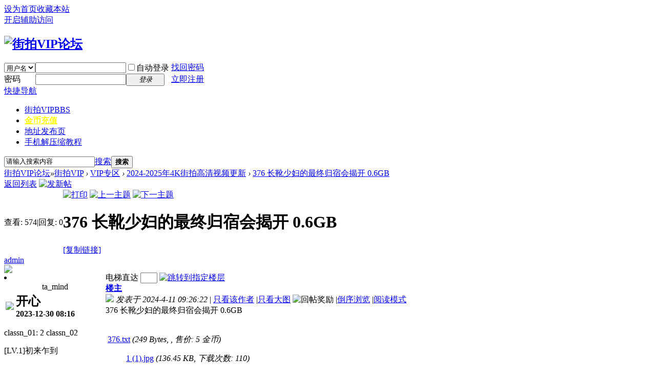

--- FILE ---
content_type: text/html; charset=utf-8
request_url: http://www.jiepaime.com/thread-32140-1-1.html
body_size: 10115
content:

<!DOCTYPE html PUBLIC "-//W3C//DTD XHTML 1.0 Transitional//EN" "http://www.w3.org/TR/xhtml1/DTD/xhtml1-transitional.dtd">
<html xmlns="http://www.w3.org/1999/xhtml">
<head>
<meta http-equiv="Content-Type" content="text/html; charset=utf-8" />
<title>376 长靴少妇的最终归宿会揭开 0.6GB-2024-2025年4K街拍高清视频更新-街拍VIP论坛 </title>
<link href="http://www.jiepaime.com/thread-32140-1-1.html" rel="canonical" /><meta name="keywords" content="376 长靴少妇的最终归宿会揭开 0.6GB" />
<meta name="description" content="376 长靴少妇的最终归宿会揭开 0.6GB-街拍丝袜美腿美女高跟高清视频VIP论坛 " />
<meta name="generator" content="Discuz! X3.2" />
<meta name="author" content="Discuz! Team and Comsenz UI Team" />
<meta name="copyright" content="2001-2013 Comsenz Inc." />
<meta name="MSSmartTagsPreventParsing" content="True" />
<meta http-equiv="MSThemeCompatible" content="Yes" />
<base href="http://www.jiepaime.com/" /><link rel="stylesheet" type="text/css" href="data/cache/style_2_common.css?quk" /><link rel="stylesheet" type="text/css" href="data/cache/style_2_forum_viewthread.css?quk" /><script type="text/javascript">var STYLEID = '2', STATICURL = 'static/', IMGDIR = 'template/archy_fashionhei/archy_img/com', VERHASH = 'quk', charset = 'utf-8', discuz_uid = '0', cookiepre = 'FKfr_2132_', cookiedomain = '', cookiepath = '/', showusercard = '1', attackevasive = '0', disallowfloat = 'newthread', creditnotice = '2|金币|', defaultstyle = '', REPORTURL = 'aHR0cDovL3d3dy5qaWVwYWltZS5jb20vdGhyZWFkLTMyMTQwLTEtMS5odG1s', SITEURL = 'http://www.jiepaime.com/', JSPATH = 'static/js/', CSSPATH = 'data/cache/style_', DYNAMICURL = '';</script>
<script src="static/js/common.js?quk" type="text/javascript"></script>
<meta name="application-name" content="街拍VIP论坛" />
<meta name="msapplication-tooltip" content="街拍VIP论坛" />
<meta name="msapplication-task" content="name=街拍VIP;action-uri=http://www.jiepaime.com;icon-uri=http://www.jiepaime.com/template/archy_fashionhei/archy_img/com/bbs.ico" />
<link rel="archives" title="街拍VIP论坛" href="http://www.jiepaime.com/archiver/" />
<script src="static/js/forum.js?quk" type="text/javascript"></script>
</head>

<body id="nv_forum" class="pg_viewthread" onkeydown="if(event.keyCode==27) return false;">
<div id="append_parent"></div><div id="ajaxwaitid"></div>

<div id="toptb" class="cl">
<div class="wp">
<div class="z"><a href="javascript:;"  onclick="setHomepage('http://www.jiepaime.com/');">设为首页</a><a href="http://www.jiepaime.com/"  onclick="addFavorite(this.href, '街拍VIP论坛');return false;">收藏本站</a></div>
<div class="y">
<a id="switchblind" href="javascript:;" onClick="toggleBlind(this)" title="开启辅助访问" class="switchblind">开启辅助访问</a>
</div>
</div>
</div>

<div id="qmenu_menu" class="p_pop blk" style="display: none;">
<div class="ptm pbw hm">
请 <a href="javascript:;" class="xi2" onclick="lsSubmit()"><strong>登录</strong></a> 后使用快捷导航<br />没有帐号？<a href="member.php?mod=register" class="xi2 xw1">立即注册</a>
</div>
<div id="fjump_menu" class="btda"></div></div><div id="hd">
<div class="wp">
<div class="hdc cl"><h2><a href="http://jiepaime.com/" title="街拍VIP论坛"><img src="template/archy_fashionhei/archy_img/logo.png" alt="街拍VIP论坛" border="0" /></a></h2><script src="static/js/logging.js?quk" type="text/javascript"></script>
<form method="post" autocomplete="off" id="lsform" action="member.php?mod=logging&amp;action=login&amp;loginsubmit=yes&amp;infloat=yes&amp;lssubmit=yes" onsubmit="return lsSubmit();">
<div class="fastlg cl">
<span id="return_ls" style="display:none"></span>
<div class="y pns">
<table cellspacing="0" cellpadding="0">
<tr>
<td>
<span class="ftid">
<select name="fastloginfield" id="ls_fastloginfield" width="40" tabindex="900">
<option value="username">用户名</option>
<option value="email">Email</option>
</select>
</span>
<script type="text/javascript">simulateSelect('ls_fastloginfield')</script>
</td>
<td><input type="text" name="username" id="ls_username" autocomplete="off" class="px vm" tabindex="901" /></td>
<td class="fastlg_l"><label for="ls_cookietime"><input type="checkbox" name="cookietime" id="ls_cookietime" class="pc" value="2592000" tabindex="903" />自动登录</label></td>
<td>&nbsp;<a href="javascript:;" onclick="showWindow('login', 'member.php?mod=logging&action=login&viewlostpw=1')">找回密码</a></td>
</tr>
<tr>
<td><label for="ls_password" class="z psw_w">密码</label></td>
<td><input type="password" name="password" id="ls_password" class="px vm" autocomplete="off" tabindex="902" /></td>
<td class="fastlg_l"><button type="submit" class="pn vm" tabindex="904" style="width: 75px;"><em>登录</em></button></td>
<td>&nbsp;<a href="member.php?mod=register" class="xi2 xw1">立即注册</a></td>
</tr>
</table>
<input type="hidden" name="quickforward" value="yes" />
<input type="hidden" name="handlekey" value="ls" />
</div>
</div>
</form>

</div>


</div>
</div>



<div class="nv_top wp cl">
        <div class="nvr_ico">

<div id="nv">
<a href="javascript:;" id="qmenu" onMouseOver="delayShow(this, function () {showMenu({'ctrlid':'qmenu','pos':'34!','ctrlclass':'a','duration':2});showForummenu(140);})">快捷导航</a>
<ul><li class="a" id="mn_forum" ><a href="http://www.jiepaime.com" hidefocus="true" title="BBS"  >街拍VIP<span>BBS</span></a></li><li id="mn_N5323" ><a href="http://www.jiepaime.com/thread-33030-1-1.html" hidefocus="true"   style="font-weight: bold;color: yellow">金币充值</a></li><li id="mn_Nf33f" ><a href="http://www.jiepaizz.com/" hidefocus="true"  >地址发布页</a></li><li id="mn_N3624" ><a href="http://www.jiepaime.com/thread-30115-1-1.html" hidefocus="true"  >手机解压缩教程</a></li></ul>
</div>
</div>
</div>

<div class="wp"><div class="wp_left"><div class="wp_right">
<ul class="p_pop h_pop" id="plugin_menu" style="display: none">  <li><a href="dsu_paulsign-sign.html" id="mn_plink_sign">每日签到</a></li>
 </ul>
<div class="p_pop h_pop" id="mn_userapp_menu" style="display: none"></div><div id="mu" class="cl">
</div><div id="scbar" class="cl">
<form id="scbar_form" method="post" autocomplete="off" onsubmit="searchFocus($('scbar_txt'))" action="search.php?searchsubmit=yes" target="_blank">
<input type="hidden" name="mod" id="scbar_mod" value="search" />
<input type="hidden" name="formhash" value="b4daa192" />
<input type="hidden" name="srchtype" value="title" />
<input type="hidden" name="srhfid" value="140" />
<input type="hidden" name="srhlocality" value="forum::viewthread" />
<table cellspacing="0" cellpadding="0">
<tr>
<td><input type="text" name="srchtxt" id="scbar_txt" value="请输入搜索内容" autocomplete="off" x-webkit-speech speech /></td>
<td class="scbar_type_td"><a href="javascript:;" id="scbar_type" class="showmenu xg1 xs2" onclick="showMenu(this.id)" hidefocus="true">搜索</a></td>
<td><button type="submit" name="searchsubmit" id="scbar_btn" sc="1" class="pn pnc" value="true"><strong class="xw1">搜索</strong></button></td>
<td class="scbar_hot_td">
<div id="scbar_hot">
</div>
</td>
</tr>
</table>
</form>
</div>
<ul id="scbar_type_menu" class="p_pop" style="display: none;"><li><a href="javascript:;" rel="curforum" fid="140" >本版</a></li><li><a href="javascript:;" rel="forum" class="curtype">帖子</a></li><li><a href="javascript:;" rel="user">用户</a></li></ul>
<script type="text/javascript">
initSearchmenu('scbar', '');
</script>
</div> </div></div>



<div id="wp" class="wp">
 	<div class="wp_left">
    <div class="wp_right"><script type="text/javascript">var fid = parseInt('140'), tid = parseInt('32140');</script>

<script src="static/js/forum_viewthread.js?quk" type="text/javascript"></script>
<script type="text/javascript">zoomstatus = parseInt(1);var imagemaxwidth = '760';var aimgcount = new Array();</script>

<style id="diy_style" type="text/css"></style>
<!--[diy=diynavtop]--><div id="diynavtop" class="area"></div><!--[/diy]-->
<div id="pt" class="bm cl">
<div class="z">
<a href="./" class="nvhm" title="首页">街拍VIP论坛</a><em>&raquo;</em><a href="http://www.jiepaime.com/forum.php">街拍VIP</a> <em>&rsaquo;</em> <a href="http://www.jiepaime.com/forum.php?gid=37">VIP专区</a> <em>&rsaquo;</em> <a href="http://www.jiepaime.com/forum-140-1.html">2024-2025年4K街拍高清视频更新</a> <em>&rsaquo;</em> <a href="http://www.jiepaime.com/thread-32140-1-1.html">376 长靴少妇的最终归宿会揭开 0.6GB</a>
</div>
</div>

<script src="http://pc1.gtimg.com/js/jquery-1.4.4.min.js" type="text/javascript"></script><script type="text/javascript">jQuery.noConflict();</script><script type="text/javascript">(function(d){j=d.createElement('script');j.src='//openapi.guanjia.qq.com/fcgi-bin/getdzjs?cmd=urlquery_utf-8_zh_cn';j.setAttribute('ime-cfg','lt=2');d.getElementsByTagName('head')[0].appendChild(j)})(document)</script><link rel="stylesheet" type="text/css" href="http://s.pc.qq.com/discuz/css/style.css" /><style id="diy_style" type="text/css"></style>
<div class="wp">
<!--[diy=diy1]--><div id="diy1" class="area"></div><!--[/diy]-->
</div>

<div id="ct" class="wp cl">
<div id="pgt" class="pgs mbm cl ">
<div class="pgt"></div>
<span class="y pgb"><a href="http://www.jiepaime.com/forum-140-1.html">返回列表</a></span>
<a id="newspecial" onmouseover="$('newspecial').id = 'newspecialtmp';this.id = 'newspecial';showMenu({'ctrlid':this.id})" onclick="location.href='forum.php?mod=post&action=newthread&fid=140';return false;" href="javascript:;" title="发新帖"><img src="template/archy_fashionhei/archy_img/com/pn_post.png" alt="发新帖" /></a></div>



<div id="postlist" class="pl bm">
<table cellspacing="0" cellpadding="0">
<tr>
<td class="pls ptn pbn">
<div class="hm ptn">
<span class="xg1">查看:</span> <span class="xi1">574</span><span class="pipe">|</span><span class="xg1">回复:</span> <span class="xi1">0</span>
</div>
</td>
<td class="plc ptm pbn vwthd">
<div class="y">
<a href="http://www.jiepaime.com/forum.php?mod=viewthread&amp;action=printable&amp;tid=32140" title="打印" target="_blank"><img src="template/archy_fashionhei/archy_img/com/print.png" alt="打印" class="vm" /></a>
<a href="http://www.jiepaime.com/forum.php?mod=redirect&amp;goto=nextoldset&amp;tid=32140" title="上一主题"><img src="template/archy_fashionhei/archy_img/com/thread-prev.png" alt="上一主题" class="vm" /></a>
<a href="http://www.jiepaime.com/forum.php?mod=redirect&amp;goto=nextnewset&amp;tid=32140" title="下一主题"><img src="template/archy_fashionhei/archy_img/com/thread-next.png" alt="下一主题" class="vm" /></a>
</div>
<h1 class="ts">
<span id="thread_subject">376 长靴少妇的最终归宿会揭开 0.6GB</span>
</h1>
<span class="xg1">
<a href="http://www.jiepaime.com/thread-32140-1-1.html" onclick="return copyThreadUrl(this, '街拍VIP论坛')" >[复制链接]</a>
</span>
</td>
</tr>
</table>


<table cellspacing="0" cellpadding="0" class="ad">
<tr>
<td class="pls">
</td>
<td class="plc">
</td>
</tr>
</table><div id="post_610823" ><table id="pid610823" class="plhin" summary="pid610823" cellspacing="0" cellpadding="0">
<tr>
<td class="pls" rowspan="2">
<div id="favatar610823" class="pls favatar">
<a name="newpost"></a> <a name="lastpost"></a><div class="pi">
<div class="authi"><a href="http://jiepaime.com/space-uid-1.html" target="_blank" class="xw1">admin</a>
</div>
</div>
<div class="p_pop blk bui card_gender_0" id="userinfo610823" style="display: none; margin-top: -11px;">
<div class="m z">
<div id="userinfo610823_ma"></div>
</div>
<div class="i y">
<div>
<strong><a href="http://jiepaime.com/space-uid-1.html" target="_blank" class="xi2">admin</a></strong>
<em>当前在线</em>
</div><dl class="cl">
<dt>积分</dt><dd><a href="http://jiepaime.com/home.php?mod=space&uid=1&do=profile" target="_blank" class="xi2">908351</a></dd>
</dl><div class="imicn">
<a href="http://" target="_blank" title="查看个人网站"><img src="template/archy_fashionhei/archy_img/com/forumlink.gif" alt="查看个人网站" /></a><a href="http://jiepaime.com/home.php?mod=space&amp;uid=1&amp;do=profile" target="_blank" title="查看详细资料"><img src="template/archy_fashionhei/archy_img/com/userinfo.gif" alt="查看详细资料" /></a>
</div>
<div id="avatarfeed"><span id="threadsortswait"></span></div>
</div>
</div>
<div>
<div class="avatar" onmouseover="showauthor(this, 'userinfo610823')"><a href="http://jiepaime.com/space-uid-1.html" class="avtm" target="_blank"><img src="http://www.jiepaime.com/uc_server/avatar.php?uid=1&size=middle" /></a></div>
</div>
<div class="qdsmile"><li><center>ta_mind</center><table><tr><th><img src="source/plugin/dsu_paulsign/img/emot/kx.gif"><th><font size="5px">开心</font><br>2023-12-30 08:16</tr></table></li></div><p>classn_01: 2 classn_02</p><p>[LV.1]初来乍到</p><div class="tns xg2"><table cellspacing="0" cellpadding="0"><th><p><a href="http://jiepaime.com/home.php?mod=space&uid=1&do=thread&type=thread&view=me&from=space" class="xi2"><span title="31546">3万</span></a></p>主题</th><th><p><a href="http://jiepaime.com/home.php?mod=space&uid=1&do=thread&type=reply&view=me&from=space" class="xi2"><span title="33162">3万</span></a></p>帖子</th><td><p><a href="http://jiepaime.com/home.php?mod=space&uid=1&do=profile" class="xi2"><span title="908351">90万</span></a></p>积分</td></table></div>

<p><em><a href="http://jiepaime.com/home.php?mod=spacecp&amp;ac=usergroup&amp;gid=1" target="_blank">管理员</a></em></p>


<p><span><img src="template/archy_fashionhei/archy_img/com/star_level3.gif" alt="Rank: 9" /><img src="template/archy_fashionhei/archy_img/com/star_level3.gif" alt="Rank: 9" /><img src="template/archy_fashionhei/archy_img/com/star_level1.gif" alt="Rank: 9" /></span></p>



<dl class="pil cl">
	<dt>积分</dt><dd><a href="http://jiepaime.com/home.php?mod=space&uid=1&do=profile" target="_blank" class="xi2">908351</a></dd>
</dl>

<dl class="pil cl"></dl><ul class="xl xl2 o cl">
<li class="addflw">
<a href="http://jiepaime.com/home.php?mod=spacecp&amp;ac=follow&amp;op=add&amp;hash=b4daa192&amp;fuid=1" id="followmod_1" title="收听TA" class="xi2" onclick="showWindow('followmod', this.href, 'get', 0);">收听TA</a>
</li>
<li class="pm2"><a href="http://jiepaime.com/home.php?mod=spacecp&amp;ac=pm&amp;op=showmsg&amp;handlekey=showmsg_1&amp;touid=1&amp;pmid=0&amp;daterange=2&amp;pid=610823&amp;tid=32140" onclick="showWindow('sendpm', this.href);" title="发消息" class="xi2">发消息</a></li>
</ul>
</div>
</td>
<td class="plc">
<div class="pi">
<div id="fj" class="y">
<label class="z">电梯直达</label>
<input type="text" class="px p_fre z" size="2" onkeyup="$('fj_btn').href='forum.php?mod=redirect&ptid=32140&authorid=0&postno='+this.value" onkeydown="if(event.keyCode==13) {window.location=$('fj_btn').href;return false;}" title="跳转到指定楼层" />
<a href="javascript:;" id="fj_btn" class="z" title="跳转到指定楼层"><img src="template/archy_fashionhei/archy_img/com/fj_btn.png" alt="跳转到指定楼层" class="vm" /></a>
</div>
<strong>
<a href="http://www.jiepaime.com/thread-32140-1-1.html"   id="postnum610823" onclick="setCopy(this.href, '帖子地址复制成功');return false;">
楼主</a>
</strong>
<div class="pti">
<div class="pdbt">
</div>
<div class="authi">
<img class="authicn vm" id="authicon610823" src="static/image/common/online_admin.gif" />
<em id="authorposton610823">发表于 2024-4-11 09:26:22</em>
<span class="pipe">|</span>
<a href="http://www.jiepaime.com/forum.php?mod=viewthread&amp;tid=32140&amp;page=1&amp;authorid=1" rel="nofollow">只看该作者</a>
<span class="pipe">|</span><a href="http://www.jiepaime.com/forum.php?mod=viewthread&amp;tid=32140&amp;from=album">只看大图</a>
<span class="none"><img src="template/archy_fashionhei/archy_img/com/arw_r.gif" class="vm" alt="回帖奖励" /></span>
<span class="pipe show">|</span><a href="http://www.jiepaime.com/forum.php?mod=viewthread&amp;tid=32140&amp;extra=page%3D1&amp;ordertype=1"  class="show">倒序浏览</a>
<span class="pipe show">|</span><a href="javascript:;" onclick="readmode($('thread_subject').innerHTML, 610823);" class="show">阅读模式</a>
</div>
</div>
</div><div class="pct"><style type="text/css">.pcb{margin-right:0}</style><div class="pcb">
 
<div class="t_fsz">
<table cellspacing="0" cellpadding="0"><tr><td class="t_f" id="postmessage_610823">
376 长靴少妇的最终归宿会揭开 0.6GB<br />
<br />
<br />

<ignore_js_op>

<img src="static/image/filetype/text.gif" border="0" class="vm" alt="" />
<span style="white-space: nowrap" id="attach_300439" onmouseover="showMenu({'ctrlid':this.id,'pos':'12'})">

<a href="http://www.jiepaime.com/forum.php?mod=misc&amp;action=attachpay&amp;aid=300439&amp;tid=32140" onclick="showWindow('attachpay', this.href)">376.txt</a>

<em class="xg1">(249 Bytes, , 售价: 5 金币)</em>
</span>
<div class="tip tip_4" id="attach_300439_menu" style="position: absolute; display: none" disautofocus="true">
<div class="tip_c xs0">
<div class="y">2024-4-11 09:26 上传</div>
点击文件名下载附件

<br />售价: 5 金币	&nbsp;
&nbsp;[<a href="http://www.jiepaime.com/forum.php?mod=misc&amp;action=attachpay&amp;aid=300439&amp;tid=32140" onclick="showWindow('attachpay', this.href)" target="_blank">购买</a>]

</div>
<div class="tip_horn"></div>
</div>

</ignore_js_op>
<br />
</td></tr></table>

<div class="pattl">


<ignore_js_op>

<dl class="tattl attm">
<dt></dt>
<dd>

<p class="mbn">
<a href="http://www.jiepaime.com/forum.php?mod=attachment&amp;aid=MzAwNDQwfDk3OWUxMDdmfDE3Njk5MTAyMTN8MHwzMjE0MA%3D%3D&amp;nothumb=yes" onmouseover="showMenu({'ctrlid':this.id,'pos':'12'})" id="aid300440" class="xw1" target="_blank">1 (1).jpg</a>
<em class="xg1">(136.45 KB, 下载次数: 110)</em>
</p>
<div class="tip tip_4" id="aid300440_menu" style="display: none" disautofocus="true">
<div>
<p>
<a href="http://www.jiepaime.com/forum.php?mod=attachment&amp;aid=MzAwNDQwfDk3OWUxMDdmfDE3Njk5MTAyMTN8MHwzMjE0MA%3D%3D&amp;nothumb=yes" target="_blank">下载附件</a>

</p>
<p>
<span class="y">2024-4-11 09:26 上传</span>
<a href="javascript:;" onclick="imageRotate('aimg_300440', 1)"><img src="static/image/common/rleft.gif" class="vm" /></a>
<a href="javascript:;" onclick="imageRotate('aimg_300440', 2)"><img src="static/image/common/rright.gif" class="vm" /></a>
</p>
</div>
<div class="tip_horn"></div>
</div>
<p class="mbn">

</p>



<div class="mbn savephotop">

<img id="aimg_300440" aid="300440" src="static/image/common/none.gif" zoomfile="data/attachment/forum/202404/11/092617y8r388lrzta4m94e.jpg" file="data/attachment/forum/202404/11/092617y8r388lrzta4m94e.jpg" class="zoom" onclick="zoom(this, this.src, 0, 0, 0)" width="648" alt="1 (1).jpg" title="1 (1).jpg" w="648" />

</div>

</dd>
</dl>

</ignore_js_op>



<ignore_js_op>

<dl class="tattl attm">
<dt></dt>
<dd>

<p class="mbn">
<a href="http://www.jiepaime.com/forum.php?mod=attachment&amp;aid=MzAwNDQxfDA2NDQ0NWVkfDE3Njk5MTAyMTN8MHwzMjE0MA%3D%3D&amp;nothumb=yes" onmouseover="showMenu({'ctrlid':this.id,'pos':'12'})" id="aid300441" class="xw1" target="_blank">1 (2).jpg</a>
<em class="xg1">(152.95 KB, 下载次数: 105)</em>
</p>
<div class="tip tip_4" id="aid300441_menu" style="display: none" disautofocus="true">
<div>
<p>
<a href="http://www.jiepaime.com/forum.php?mod=attachment&amp;aid=MzAwNDQxfDA2NDQ0NWVkfDE3Njk5MTAyMTN8MHwzMjE0MA%3D%3D&amp;nothumb=yes" target="_blank">下载附件</a>

</p>
<p>
<span class="y">2024-4-11 09:26 上传</span>
<a href="javascript:;" onclick="imageRotate('aimg_300441', 1)"><img src="static/image/common/rleft.gif" class="vm" /></a>
<a href="javascript:;" onclick="imageRotate('aimg_300441', 2)"><img src="static/image/common/rright.gif" class="vm" /></a>
</p>
</div>
<div class="tip_horn"></div>
</div>
<p class="mbn">

</p>



<div class="mbn savephotop">

<img id="aimg_300441" aid="300441" src="static/image/common/none.gif" zoomfile="data/attachment/forum/202404/11/092617xpse3543bnhmeepp.jpg" file="data/attachment/forum/202404/11/092617xpse3543bnhmeepp.jpg" class="zoom" onclick="zoom(this, this.src, 0, 0, 0)" width="648" alt="1 (2).jpg" title="1 (2).jpg" w="648" />

</div>

</dd>
</dl>

</ignore_js_op>



<ignore_js_op>

<dl class="tattl attm">
<dt></dt>
<dd>

<p class="mbn">
<a href="http://www.jiepaime.com/forum.php?mod=attachment&amp;aid=MzAwNDQyfGNmZDFhZjFhfDE3Njk5MTAyMTN8MHwzMjE0MA%3D%3D&amp;nothumb=yes" onmouseover="showMenu({'ctrlid':this.id,'pos':'12'})" id="aid300442" class="xw1" target="_blank">1 (3).jpg</a>
<em class="xg1">(132.6 KB, 下载次数: 112)</em>
</p>
<div class="tip tip_4" id="aid300442_menu" style="display: none" disautofocus="true">
<div>
<p>
<a href="http://www.jiepaime.com/forum.php?mod=attachment&amp;aid=MzAwNDQyfGNmZDFhZjFhfDE3Njk5MTAyMTN8MHwzMjE0MA%3D%3D&amp;nothumb=yes" target="_blank">下载附件</a>

</p>
<p>
<span class="y">2024-4-11 09:26 上传</span>
<a href="javascript:;" onclick="imageRotate('aimg_300442', 1)"><img src="static/image/common/rleft.gif" class="vm" /></a>
<a href="javascript:;" onclick="imageRotate('aimg_300442', 2)"><img src="static/image/common/rright.gif" class="vm" /></a>
</p>
</div>
<div class="tip_horn"></div>
</div>
<p class="mbn">

</p>



<div class="mbn savephotop">

<img id="aimg_300442" aid="300442" src="static/image/common/none.gif" zoomfile="data/attachment/forum/202404/11/092618c9eloto22324sei7.jpg" file="data/attachment/forum/202404/11/092618c9eloto22324sei7.jpg" class="zoom" onclick="zoom(this, this.src, 0, 0, 0)" width="648" alt="1 (3).jpg" title="1 (3).jpg" w="648" />

</div>

</dd>
</dl>

</ignore_js_op>

</div>

</div>
<div id="comment_610823" class="cm">
</div>

<div id="post_rate_div_610823"></div>
</div>
</div>

</td></tr>
<tr><td class="plc plm">
<div id="p_btn" class="mtw mbm hm cl">

<a href="http://jiepaime.com/home.php?mod=spacecp&amp;ac=favorite&amp;type=thread&amp;id=32140&amp;formhash=b4daa192" id="k_favorite" onclick="showWindow(this.id, this.href, 'get', 0);" onmouseover="this.title = $('favoritenumber').innerHTML + ' 人收藏'" title="收藏本帖"><i><img src="template/archy_fashionhei/archy_img/com/fav.gif" alt="收藏" />收藏<span id="favoritenumber" style="display:none">0</span></i></a>
<a class="followp" href="home.php?mod=spacecp&amp;ac=follow&amp;op=relay&amp;tid=32140&amp;from=forum" onclick="showWindow('relaythread', this.href, 'get', 0);" title="转播求扩散"><i><img src="template/archy_fashionhei/archy_img/com/rt.png" alt="转播" />转播</i></a>
</div>
<div class="sign" style="max-height:100px;maxHeightIE:100px;"><a href="http://www.jiepaime.com" target="_blank">街拍丝袜美女VIP论坛</a> www.jiepaime.com</div>
</td>
</tr>
<tr id="_postposition610823"></tr>
<tr>
<td class="pls"></td>
<td class="plc" style="overflow:visible;">
<div class="po hin">
<div class="pob cl">
<em>
<a class="fastre" href="forum.php?mod=post&amp;action=reply&amp;fid=140&amp;tid=32140&amp;reppost=610823&amp;extra=page%3D1&amp;page=1" onclick="showWindow('reply', this.href)">回复</a>
</em>

<p>
<a href="javascript:;" id="mgc_post_610823" onmouseover="showMenu(this.id)" class="showmenu">使用道具</a>
<a href="javascript:;" onclick="showWindow('miscreport610823', 'misc.php?mod=report&rtype=post&rid=610823&tid=32140&fid=140', 'get', -1);return false;">举报</a>
</p>

<ul id="mgc_post_610823_menu" class="p_pop mgcmn" style="display: none;">
</ul>
<script type="text/javascript" reload="1">checkmgcmn('post_610823')</script>
</div>
</div>
</td>
</tr>
<tr class="ad">
<td class="pls">
</td>
<td class="plc">
</td>
</tr>
</table>
<script type="text/javascript" reload="1">
aimgcount[610823] = ['300440','300441','300442'];
attachimggroup(610823);
var aimgfid = 0;
</script>
</div><div id="postlistreply" class="pl"><div id="post_new" class="viewthread_table" style="display: none"></div></div>
</div>


<form method="post" autocomplete="off" name="modactions" id="modactions">
<input type="hidden" name="formhash" value="b4daa192" />
<input type="hidden" name="optgroup" />
<input type="hidden" name="operation" />
<input type="hidden" name="listextra" value="page%3D1" />
<input type="hidden" name="page" value="1" />
</form>



<div class="pgs mtm mbm cl">
<span class="pgb y"><a href="http://www.jiepaime.com/forum-140-1.html">返回列表</a></span>
<a id="newspecialtmp" onmouseover="$('newspecial').id = 'newspecialtmp';this.id = 'newspecial';showMenu({'ctrlid':this.id})" onclick="location.href='forum.php?mod=post&action=newthread&fid=140';return false;" href="javascript:;" title="发新帖"><img src="template/archy_fashionhei/archy_img/com/pn_post.png" alt="发新帖" /></a>
</div>

<!--[diy=diyfastposttop]--><div id="diyfastposttop" class="area"></div><!--[/diy]-->
<script type="text/javascript">
var postminchars = parseInt('10');
var postmaxchars = parseInt('10000');
var disablepostctrl = parseInt('0');
</script>

<div id="f_pst" class="pl bm bmw">
<form method="post" autocomplete="off" id="fastpostform" action="forum.php?mod=post&amp;action=reply&amp;fid=140&amp;tid=32140&amp;extra=page%3D1&amp;replysubmit=yes&amp;infloat=yes&amp;handlekey=fastpost" onSubmit="return fastpostvalidate(this)">
<table cellspacing="0" cellpadding="0">
<tr>
<td class="pls">
</td>
<td class="plc">

<span id="fastpostreturn"></span>


<div class="cl">
<div id="fastsmiliesdiv" class="y"><div id="fastsmiliesdiv_data"><div id="fastsmilies"></div></div></div><div class="hasfsl" id="fastposteditor">
<div class="tedt mtn">
<div class="bar">
<span class="y">
<a href="http://www.jiepaime.com/forum.php?mod=post&amp;action=reply&amp;fid=140&amp;tid=32140" onclick="return switchAdvanceMode(this.href)">高级模式</a>
</span><script src="static/js/seditor.js?quk" type="text/javascript"></script>
<div class="fpd">
<a href="javascript:;" title="文字加粗" class="fbld">B</a>
<a href="javascript:;" title="设置文字颜色" class="fclr" id="fastpostforecolor">Color</a>
<a id="fastpostimg" href="javascript:;" title="图片" class="fmg">Image</a>
<a id="fastposturl" href="javascript:;" title="添加链接" class="flnk">Link</a>
<a id="fastpostquote" href="javascript:;" title="引用" class="fqt">Quote</a>
<a id="fastpostcode" href="javascript:;" title="代码" class="fcd">Code</a>
<a href="javascript:;" class="fsml" id="fastpostsml">Smilies</a>
</div></div>
<div class="area">
<div class="pt hm">
您需要登录后才可以回帖 <a href="member.php?mod=logging&amp;action=login" onclick="showWindow('login', this.href)" class="xi2">登录</a> | <a href="member.php?mod=register" class="xi2">立即注册</a>
</div>
</div>
</div>
</div>
</div>
<div id="seccheck_fastpost">
</div>


<input type="hidden" name="formhash" value="b4daa192" />
<input type="hidden" name="usesig" value="" />
<input type="hidden" name="subject" value="  " />
<p class="ptm pnpost">
<a href="http://jiepaime.com/home.php?mod=spacecp&amp;ac=credit&amp;op=rule&amp;fid=140" class="y" target="_blank">本版积分规则</a>
<button type="button" onclick="showWindow('login', 'member.php?mod=logging&action=login&guestmessage=yes')" onmouseover="checkpostrule('seccheck_fastpost', 'ac=reply');this.onmouseover=null" name="replysubmit" id="fastpostsubmit" class="pn pnc vm" value="replysubmit" tabindex="5"><strong>发表回复</strong></button>
<label class="lb"><input type="checkbox" name="adddynamic" class="pc" value="1" />回帖并转播</label>
<label for="fastpostrefresh"><input id="fastpostrefresh" type="checkbox" class="pc" />回帖后跳转到最后一页</label>
<script type="text/javascript">if(getcookie('fastpostrefresh') == 1) {$('fastpostrefresh').checked=true;}</script>
</p>
</td>
</tr>
</table>
</form>
</div>

<script type="text/javascript">
new lazyload();
</script>
<script type="text/javascript">document.onkeyup = function(e){keyPageScroll(e, 0, 0, 'forum.php?mod=viewthread&tid=32140', 1);}</script>
</div>

<div class="wp mtn">
<!--[diy=diy3]--><div id="diy3" class="area"></div><!--[/diy]-->
</div>

<script type="text/javascript">
function succeedhandle_followmod(url, msg, values) {
var fObj = $('followmod_'+values['fuid']);
if(values['type'] == 'add') {
fObj.innerHTML = '不收听';
fObj.href = 'home.php?mod=spacecp&ac=follow&op=del&fuid='+values['fuid'];
} else if(values['type'] == 'del') {
fObj.innerHTML = '收听TA';
fObj.href = 'home.php?mod=spacecp&ac=follow&op=add&hash=b4daa192&fuid='+values['fuid'];
}
}
fixed_avatar([610823], 1);
</script>
</div></div></div>


<div id="ft" class="wp cl">

<div id="flk" class="y">

<p>


<strong><a href="http://www.jiepaime.com/" target="_blank">街拍VIP</a></strong>


&nbsp;<span class="pipe">|</span><a href="sitemap.xml" target="_blank" title="网站地图">网站地图</a>
<script charset="UTF-8" id="LA_COLLECT" src="//sdk.51.la/js-sdk-pro.min.js"></script>
<script>LA.init({id:"KKUKVcSpE78GB1vm",ck:"KKUKVcSpE78GB1vm"})</script>
</p>

<p class="xs0">

GMT+8, 2026-2-1 09:43
<span id="debuginfo">

, Processed in 0.149749 second(s), 25 queries

.


</span>

</p>

</div>

<div id="frt">

<p>Powered by <a href="http://www.jiepaime.com/" target="_blank">www.jiepaime.com</a></p>

<p class="xs0">&copy; 2015-2024 <a href="http://www.jiepaime.com/" target="_blank">街拍VIP</a> <a href="http://www.jiepaime.com/" target="_blank">街拍丝袜</a> <a href="http://www.jiepaime.com/" target="_blank">街拍美女</a> <a href="http://www.jiepaime.com/" target="_blank">街拍视频</a> <a href="http://www.jiepaime.com/" target="_blank">美腿论坛</a></p>

</div>
</div>


<script src="home.php?mod=misc&ac=sendmail&rand=1769910213" type="text/javascript"></script>


<div id="scrolltop">


<span><a href="http://www.jiepaime.com/forum.php?mod=post&amp;action=reply&amp;fid=140&amp;tid=32140&amp;extra=page%3D1&amp;page=1" onclick="showWindow('reply', this.href)" class="replyfast" title="快速回复"><b>快速回复</b></a></span>


<span hidefocus="true"><a title="返回顶部" onclick="window.scrollTo('0','0')" class="scrolltopa" ><b>返回顶部</b></a></span>


<span>


<a href="http://www.jiepaime.com/forum-140-1.html" hidefocus="true" class="returnlist" title="返回列表"><b>返回列表</b></a>


</span>


</div>

<script type="text/javascript">_attachEvent(window, 'scroll', function () { showTopLink(); });checkBlind();</script>

			<div id="discuz_tips" style="display:none;"></div>
			<script type="text/javascript">
				var tipsinfo = '|X3.2|0.6||0||0|7|1769910213||2';
			</script>
			<script src="http://discuz.gtimg.cn/cloud/scripts/discuz_tips.js?v=1" type="text/javascript" charset="UTF-8"></script></body>

</html>

